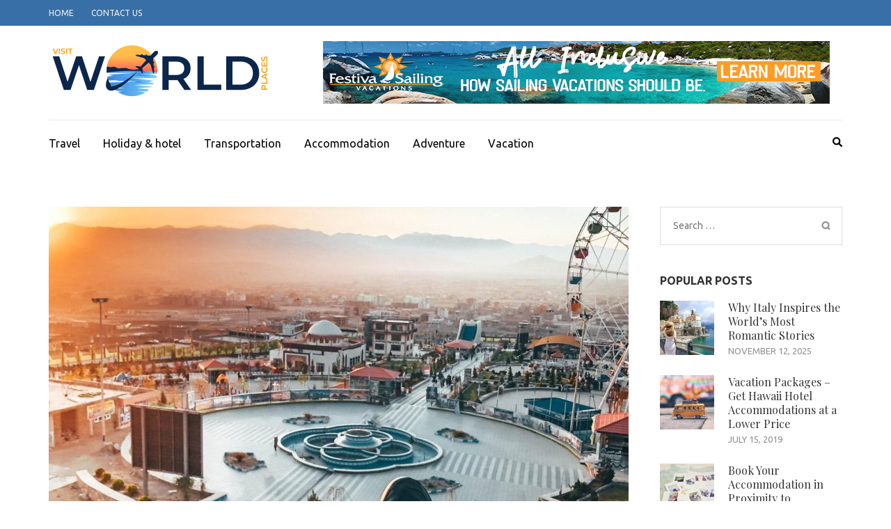

--- FILE ---
content_type: text/html; charset=UTF-8
request_url: https://visitworldplaces.com/cancun-vacation-packages-tips-what-to-consider-when-planning-a-trip-to-cancun/
body_size: 83664
content:
    <!DOCTYPE html>
    <html lang="en-US">
    
<head itemscope itemtype="https://schema.org/WebSite">

    <meta charset="UTF-8">
    <meta name="viewport" content="width=device-width, initial-scale=1">
    <link rel="profile" href="http://gmpg.org/xfn/11">
    <link rel="pingback" href="https://visitworldplaces.com/xmlrpc.php">
    <meta name='robots' content='index, follow, max-image-preview:large, max-snippet:-1, max-video-preview:-1' />
	<style>img:is([sizes="auto" i], [sizes^="auto," i]) { contain-intrinsic-size: 3000px 1500px }</style>
	
	<!-- This site is optimized with the Yoast SEO plugin v26.3 - https://yoast.com/wordpress/plugins/seo/ -->
	<title>Cancun Vacation Packages Tips: What to Consider When Planning a Trip to Cancun - Visit World Places</title>
	<link rel="canonical" href="https://visitworldplaces.com/cancun-vacation-packages-tips-what-to-consider-when-planning-a-trip-to-cancun/" />
	<meta property="og:locale" content="en_US" />
	<meta property="og:type" content="article" />
	<meta property="og:title" content="Cancun Vacation Packages Tips: What to Consider When Planning a Trip to Cancun - Visit World Places" />
	<meta property="og:description" content="It&#8217;s hard to believe that the beaches of Cancun were once empty stretches of white sand only occasionally visited by &hellip;" />
	<meta property="og:url" content="https://visitworldplaces.com/cancun-vacation-packages-tips-what-to-consider-when-planning-a-trip-to-cancun/" />
	<meta property="og:site_name" content="Visit World Places" />
	<meta property="article:published_time" content="2019-07-15T14:19:07+00:00" />
	<meta property="og:image" content="https://visitworldplaces.com/wp-content/uploads/2023/05/pexels-suliman-sallehi-2162891.jpg" />
	<meta property="og:image:width" content="1512" />
	<meta property="og:image:height" content="2016" />
	<meta property="og:image:type" content="image/jpeg" />
	<meta name="author" content="Rachel" />
	<meta name="twitter:card" content="summary_large_image" />
	<meta name="twitter:label1" content="Written by" />
	<meta name="twitter:data1" content="Rachel" />
	<meta name="twitter:label2" content="Est. reading time" />
	<meta name="twitter:data2" content="1 minute" />
	<script type="application/ld+json" class="yoast-schema-graph">{"@context":"https://schema.org","@graph":[{"@type":"Article","@id":"https://visitworldplaces.com/cancun-vacation-packages-tips-what-to-consider-when-planning-a-trip-to-cancun/#article","isPartOf":{"@id":"https://visitworldplaces.com/cancun-vacation-packages-tips-what-to-consider-when-planning-a-trip-to-cancun/"},"author":{"name":"Rachel","@id":"https://visitworldplaces.com/#/schema/person/be3e1b35e9383f597e91757178be1ccb"},"headline":"Cancun Vacation Packages Tips: What to Consider When Planning a Trip to Cancun","datePublished":"2019-07-15T14:19:07+00:00","mainEntityOfPage":{"@id":"https://visitworldplaces.com/cancun-vacation-packages-tips-what-to-consider-when-planning-a-trip-to-cancun/"},"wordCount":250,"commentCount":0,"publisher":{"@id":"https://visitworldplaces.com/#organization"},"image":{"@id":"https://visitworldplaces.com/cancun-vacation-packages-tips-what-to-consider-when-planning-a-trip-to-cancun/#primaryimage"},"thumbnailUrl":"https://visitworldplaces.com/wp-content/uploads/2023/05/pexels-suliman-sallehi-2162891.jpg","articleSection":["Vacation"],"inLanguage":"en-US","potentialAction":[{"@type":"CommentAction","name":"Comment","target":["https://visitworldplaces.com/cancun-vacation-packages-tips-what-to-consider-when-planning-a-trip-to-cancun/#respond"]}]},{"@type":"WebPage","@id":"https://visitworldplaces.com/cancun-vacation-packages-tips-what-to-consider-when-planning-a-trip-to-cancun/","url":"https://visitworldplaces.com/cancun-vacation-packages-tips-what-to-consider-when-planning-a-trip-to-cancun/","name":"Cancun Vacation Packages Tips: What to Consider When Planning a Trip to Cancun - Visit World Places","isPartOf":{"@id":"https://visitworldplaces.com/#website"},"primaryImageOfPage":{"@id":"https://visitworldplaces.com/cancun-vacation-packages-tips-what-to-consider-when-planning-a-trip-to-cancun/#primaryimage"},"image":{"@id":"https://visitworldplaces.com/cancun-vacation-packages-tips-what-to-consider-when-planning-a-trip-to-cancun/#primaryimage"},"thumbnailUrl":"https://visitworldplaces.com/wp-content/uploads/2023/05/pexels-suliman-sallehi-2162891.jpg","datePublished":"2019-07-15T14:19:07+00:00","breadcrumb":{"@id":"https://visitworldplaces.com/cancun-vacation-packages-tips-what-to-consider-when-planning-a-trip-to-cancun/#breadcrumb"},"inLanguage":"en-US","potentialAction":[{"@type":"ReadAction","target":["https://visitworldplaces.com/cancun-vacation-packages-tips-what-to-consider-when-planning-a-trip-to-cancun/"]}]},{"@type":"ImageObject","inLanguage":"en-US","@id":"https://visitworldplaces.com/cancun-vacation-packages-tips-what-to-consider-when-planning-a-trip-to-cancun/#primaryimage","url":"https://visitworldplaces.com/wp-content/uploads/2023/05/pexels-suliman-sallehi-2162891.jpg","contentUrl":"https://visitworldplaces.com/wp-content/uploads/2023/05/pexels-suliman-sallehi-2162891.jpg","width":1512,"height":2016},{"@type":"BreadcrumbList","@id":"https://visitworldplaces.com/cancun-vacation-packages-tips-what-to-consider-when-planning-a-trip-to-cancun/#breadcrumb","itemListElement":[{"@type":"ListItem","position":1,"name":"Home","item":"https://visitworldplaces.com/"},{"@type":"ListItem","position":2,"name":"Cancun Vacation Packages Tips: What to Consider When Planning a Trip to Cancun"}]},{"@type":"WebSite","@id":"https://visitworldplaces.com/#website","url":"https://visitworldplaces.com/","name":"Visit World Places","description":"Unlocking the Beauty of Global Destinations","publisher":{"@id":"https://visitworldplaces.com/#organization"},"potentialAction":[{"@type":"SearchAction","target":{"@type":"EntryPoint","urlTemplate":"https://visitworldplaces.com/?s={search_term_string}"},"query-input":{"@type":"PropertyValueSpecification","valueRequired":true,"valueName":"search_term_string"}}],"inLanguage":"en-US"},{"@type":"Organization","@id":"https://visitworldplaces.com/#organization","name":"Visit World Places","url":"https://visitworldplaces.com/","logo":{"@type":"ImageObject","inLanguage":"en-US","@id":"https://visitworldplaces.com/#/schema/logo/image/","url":"https://visitworldplaces.com/wp-content/uploads/2021/05/cropped-Visit-World-Places-01-e1620413135463.png","contentUrl":"https://visitworldplaces.com/wp-content/uploads/2021/05/cropped-Visit-World-Places-01-e1620413135463.png","width":321,"height":89,"caption":"Visit World Places"},"image":{"@id":"https://visitworldplaces.com/#/schema/logo/image/"}},{"@type":"Person","@id":"https://visitworldplaces.com/#/schema/person/be3e1b35e9383f597e91757178be1ccb","name":"Rachel","image":{"@type":"ImageObject","inLanguage":"en-US","@id":"https://visitworldplaces.com/#/schema/person/image/","url":"https://secure.gravatar.com/avatar/f992d620609279bff41ed2414e3ae5e245c8b98a2376d713151ca7380784eb6e?s=96&d=mm&r=g","contentUrl":"https://secure.gravatar.com/avatar/f992d620609279bff41ed2414e3ae5e245c8b98a2376d713151ca7380784eb6e?s=96&d=mm&r=g","caption":"Rachel"},"description":"Rachel Martin: Rachel, an adventure travel blogger, shares her experiences of hiking, climbing, and trekking around the world. Her blog includes detailed guides, safety tips, and inspiring stories to encourage others to embark on their own adventures.","url":"https://visitworldplaces.com/author/admin/"}]}</script>
	<!-- / Yoast SEO plugin. -->


<link rel='dns-prefetch' href='//fonts.googleapis.com' />
<link rel="alternate" type="application/rss+xml" title="Visit World Places &raquo; Feed" href="https://visitworldplaces.com/feed/" />
<link rel="alternate" type="application/rss+xml" title="Visit World Places &raquo; Comments Feed" href="https://visitworldplaces.com/comments/feed/" />
<script type="text/javascript">
/* <![CDATA[ */
window._wpemojiSettings = {"baseUrl":"https:\/\/s.w.org\/images\/core\/emoji\/16.0.1\/72x72\/","ext":".png","svgUrl":"https:\/\/s.w.org\/images\/core\/emoji\/16.0.1\/svg\/","svgExt":".svg","source":{"concatemoji":"https:\/\/visitworldplaces.com\/wp-includes\/js\/wp-emoji-release.min.js?ver=6.8.3"}};
/*! This file is auto-generated */
!function(s,n){var o,i,e;function c(e){try{var t={supportTests:e,timestamp:(new Date).valueOf()};sessionStorage.setItem(o,JSON.stringify(t))}catch(e){}}function p(e,t,n){e.clearRect(0,0,e.canvas.width,e.canvas.height),e.fillText(t,0,0);var t=new Uint32Array(e.getImageData(0,0,e.canvas.width,e.canvas.height).data),a=(e.clearRect(0,0,e.canvas.width,e.canvas.height),e.fillText(n,0,0),new Uint32Array(e.getImageData(0,0,e.canvas.width,e.canvas.height).data));return t.every(function(e,t){return e===a[t]})}function u(e,t){e.clearRect(0,0,e.canvas.width,e.canvas.height),e.fillText(t,0,0);for(var n=e.getImageData(16,16,1,1),a=0;a<n.data.length;a++)if(0!==n.data[a])return!1;return!0}function f(e,t,n,a){switch(t){case"flag":return n(e,"\ud83c\udff3\ufe0f\u200d\u26a7\ufe0f","\ud83c\udff3\ufe0f\u200b\u26a7\ufe0f")?!1:!n(e,"\ud83c\udde8\ud83c\uddf6","\ud83c\udde8\u200b\ud83c\uddf6")&&!n(e,"\ud83c\udff4\udb40\udc67\udb40\udc62\udb40\udc65\udb40\udc6e\udb40\udc67\udb40\udc7f","\ud83c\udff4\u200b\udb40\udc67\u200b\udb40\udc62\u200b\udb40\udc65\u200b\udb40\udc6e\u200b\udb40\udc67\u200b\udb40\udc7f");case"emoji":return!a(e,"\ud83e\udedf")}return!1}function g(e,t,n,a){var r="undefined"!=typeof WorkerGlobalScope&&self instanceof WorkerGlobalScope?new OffscreenCanvas(300,150):s.createElement("canvas"),o=r.getContext("2d",{willReadFrequently:!0}),i=(o.textBaseline="top",o.font="600 32px Arial",{});return e.forEach(function(e){i[e]=t(o,e,n,a)}),i}function t(e){var t=s.createElement("script");t.src=e,t.defer=!0,s.head.appendChild(t)}"undefined"!=typeof Promise&&(o="wpEmojiSettingsSupports",i=["flag","emoji"],n.supports={everything:!0,everythingExceptFlag:!0},e=new Promise(function(e){s.addEventListener("DOMContentLoaded",e,{once:!0})}),new Promise(function(t){var n=function(){try{var e=JSON.parse(sessionStorage.getItem(o));if("object"==typeof e&&"number"==typeof e.timestamp&&(new Date).valueOf()<e.timestamp+604800&&"object"==typeof e.supportTests)return e.supportTests}catch(e){}return null}();if(!n){if("undefined"!=typeof Worker&&"undefined"!=typeof OffscreenCanvas&&"undefined"!=typeof URL&&URL.createObjectURL&&"undefined"!=typeof Blob)try{var e="postMessage("+g.toString()+"("+[JSON.stringify(i),f.toString(),p.toString(),u.toString()].join(",")+"));",a=new Blob([e],{type:"text/javascript"}),r=new Worker(URL.createObjectURL(a),{name:"wpTestEmojiSupports"});return void(r.onmessage=function(e){c(n=e.data),r.terminate(),t(n)})}catch(e){}c(n=g(i,f,p,u))}t(n)}).then(function(e){for(var t in e)n.supports[t]=e[t],n.supports.everything=n.supports.everything&&n.supports[t],"flag"!==t&&(n.supports.everythingExceptFlag=n.supports.everythingExceptFlag&&n.supports[t]);n.supports.everythingExceptFlag=n.supports.everythingExceptFlag&&!n.supports.flag,n.DOMReady=!1,n.readyCallback=function(){n.DOMReady=!0}}).then(function(){return e}).then(function(){var e;n.supports.everything||(n.readyCallback(),(e=n.source||{}).concatemoji?t(e.concatemoji):e.wpemoji&&e.twemoji&&(t(e.twemoji),t(e.wpemoji)))}))}((window,document),window._wpemojiSettings);
/* ]]> */
</script>

<style id='wp-emoji-styles-inline-css' type='text/css'>

	img.wp-smiley, img.emoji {
		display: inline !important;
		border: none !important;
		box-shadow: none !important;
		height: 1em !important;
		width: 1em !important;
		margin: 0 0.07em !important;
		vertical-align: -0.1em !important;
		background: none !important;
		padding: 0 !important;
	}
</style>
<link rel='stylesheet' id='wp-block-library-css' href='https://visitworldplaces.com/wp-includes/css/dist/block-library/style.min.css?ver=6.8.3' type='text/css' media='all' />
<style id='classic-theme-styles-inline-css' type='text/css'>
/*! This file is auto-generated */
.wp-block-button__link{color:#fff;background-color:#32373c;border-radius:9999px;box-shadow:none;text-decoration:none;padding:calc(.667em + 2px) calc(1.333em + 2px);font-size:1.125em}.wp-block-file__button{background:#32373c;color:#fff;text-decoration:none}
</style>
<style id='global-styles-inline-css' type='text/css'>
:root{--wp--preset--aspect-ratio--square: 1;--wp--preset--aspect-ratio--4-3: 4/3;--wp--preset--aspect-ratio--3-4: 3/4;--wp--preset--aspect-ratio--3-2: 3/2;--wp--preset--aspect-ratio--2-3: 2/3;--wp--preset--aspect-ratio--16-9: 16/9;--wp--preset--aspect-ratio--9-16: 9/16;--wp--preset--color--black: #000000;--wp--preset--color--cyan-bluish-gray: #abb8c3;--wp--preset--color--white: #ffffff;--wp--preset--color--pale-pink: #f78da7;--wp--preset--color--vivid-red: #cf2e2e;--wp--preset--color--luminous-vivid-orange: #ff6900;--wp--preset--color--luminous-vivid-amber: #fcb900;--wp--preset--color--light-green-cyan: #7bdcb5;--wp--preset--color--vivid-green-cyan: #00d084;--wp--preset--color--pale-cyan-blue: #8ed1fc;--wp--preset--color--vivid-cyan-blue: #0693e3;--wp--preset--color--vivid-purple: #9b51e0;--wp--preset--gradient--vivid-cyan-blue-to-vivid-purple: linear-gradient(135deg,rgba(6,147,227,1) 0%,rgb(155,81,224) 100%);--wp--preset--gradient--light-green-cyan-to-vivid-green-cyan: linear-gradient(135deg,rgb(122,220,180) 0%,rgb(0,208,130) 100%);--wp--preset--gradient--luminous-vivid-amber-to-luminous-vivid-orange: linear-gradient(135deg,rgba(252,185,0,1) 0%,rgba(255,105,0,1) 100%);--wp--preset--gradient--luminous-vivid-orange-to-vivid-red: linear-gradient(135deg,rgba(255,105,0,1) 0%,rgb(207,46,46) 100%);--wp--preset--gradient--very-light-gray-to-cyan-bluish-gray: linear-gradient(135deg,rgb(238,238,238) 0%,rgb(169,184,195) 100%);--wp--preset--gradient--cool-to-warm-spectrum: linear-gradient(135deg,rgb(74,234,220) 0%,rgb(151,120,209) 20%,rgb(207,42,186) 40%,rgb(238,44,130) 60%,rgb(251,105,98) 80%,rgb(254,248,76) 100%);--wp--preset--gradient--blush-light-purple: linear-gradient(135deg,rgb(255,206,236) 0%,rgb(152,150,240) 100%);--wp--preset--gradient--blush-bordeaux: linear-gradient(135deg,rgb(254,205,165) 0%,rgb(254,45,45) 50%,rgb(107,0,62) 100%);--wp--preset--gradient--luminous-dusk: linear-gradient(135deg,rgb(255,203,112) 0%,rgb(199,81,192) 50%,rgb(65,88,208) 100%);--wp--preset--gradient--pale-ocean: linear-gradient(135deg,rgb(255,245,203) 0%,rgb(182,227,212) 50%,rgb(51,167,181) 100%);--wp--preset--gradient--electric-grass: linear-gradient(135deg,rgb(202,248,128) 0%,rgb(113,206,126) 100%);--wp--preset--gradient--midnight: linear-gradient(135deg,rgb(2,3,129) 0%,rgb(40,116,252) 100%);--wp--preset--font-size--small: 13px;--wp--preset--font-size--medium: 20px;--wp--preset--font-size--large: 36px;--wp--preset--font-size--x-large: 42px;--wp--preset--spacing--20: 0.44rem;--wp--preset--spacing--30: 0.67rem;--wp--preset--spacing--40: 1rem;--wp--preset--spacing--50: 1.5rem;--wp--preset--spacing--60: 2.25rem;--wp--preset--spacing--70: 3.38rem;--wp--preset--spacing--80: 5.06rem;--wp--preset--shadow--natural: 6px 6px 9px rgba(0, 0, 0, 0.2);--wp--preset--shadow--deep: 12px 12px 50px rgba(0, 0, 0, 0.4);--wp--preset--shadow--sharp: 6px 6px 0px rgba(0, 0, 0, 0.2);--wp--preset--shadow--outlined: 6px 6px 0px -3px rgba(255, 255, 255, 1), 6px 6px rgba(0, 0, 0, 1);--wp--preset--shadow--crisp: 6px 6px 0px rgba(0, 0, 0, 1);}:where(.is-layout-flex){gap: 0.5em;}:where(.is-layout-grid){gap: 0.5em;}body .is-layout-flex{display: flex;}.is-layout-flex{flex-wrap: wrap;align-items: center;}.is-layout-flex > :is(*, div){margin: 0;}body .is-layout-grid{display: grid;}.is-layout-grid > :is(*, div){margin: 0;}:where(.wp-block-columns.is-layout-flex){gap: 2em;}:where(.wp-block-columns.is-layout-grid){gap: 2em;}:where(.wp-block-post-template.is-layout-flex){gap: 1.25em;}:where(.wp-block-post-template.is-layout-grid){gap: 1.25em;}.has-black-color{color: var(--wp--preset--color--black) !important;}.has-cyan-bluish-gray-color{color: var(--wp--preset--color--cyan-bluish-gray) !important;}.has-white-color{color: var(--wp--preset--color--white) !important;}.has-pale-pink-color{color: var(--wp--preset--color--pale-pink) !important;}.has-vivid-red-color{color: var(--wp--preset--color--vivid-red) !important;}.has-luminous-vivid-orange-color{color: var(--wp--preset--color--luminous-vivid-orange) !important;}.has-luminous-vivid-amber-color{color: var(--wp--preset--color--luminous-vivid-amber) !important;}.has-light-green-cyan-color{color: var(--wp--preset--color--light-green-cyan) !important;}.has-vivid-green-cyan-color{color: var(--wp--preset--color--vivid-green-cyan) !important;}.has-pale-cyan-blue-color{color: var(--wp--preset--color--pale-cyan-blue) !important;}.has-vivid-cyan-blue-color{color: var(--wp--preset--color--vivid-cyan-blue) !important;}.has-vivid-purple-color{color: var(--wp--preset--color--vivid-purple) !important;}.has-black-background-color{background-color: var(--wp--preset--color--black) !important;}.has-cyan-bluish-gray-background-color{background-color: var(--wp--preset--color--cyan-bluish-gray) !important;}.has-white-background-color{background-color: var(--wp--preset--color--white) !important;}.has-pale-pink-background-color{background-color: var(--wp--preset--color--pale-pink) !important;}.has-vivid-red-background-color{background-color: var(--wp--preset--color--vivid-red) !important;}.has-luminous-vivid-orange-background-color{background-color: var(--wp--preset--color--luminous-vivid-orange) !important;}.has-luminous-vivid-amber-background-color{background-color: var(--wp--preset--color--luminous-vivid-amber) !important;}.has-light-green-cyan-background-color{background-color: var(--wp--preset--color--light-green-cyan) !important;}.has-vivid-green-cyan-background-color{background-color: var(--wp--preset--color--vivid-green-cyan) !important;}.has-pale-cyan-blue-background-color{background-color: var(--wp--preset--color--pale-cyan-blue) !important;}.has-vivid-cyan-blue-background-color{background-color: var(--wp--preset--color--vivid-cyan-blue) !important;}.has-vivid-purple-background-color{background-color: var(--wp--preset--color--vivid-purple) !important;}.has-black-border-color{border-color: var(--wp--preset--color--black) !important;}.has-cyan-bluish-gray-border-color{border-color: var(--wp--preset--color--cyan-bluish-gray) !important;}.has-white-border-color{border-color: var(--wp--preset--color--white) !important;}.has-pale-pink-border-color{border-color: var(--wp--preset--color--pale-pink) !important;}.has-vivid-red-border-color{border-color: var(--wp--preset--color--vivid-red) !important;}.has-luminous-vivid-orange-border-color{border-color: var(--wp--preset--color--luminous-vivid-orange) !important;}.has-luminous-vivid-amber-border-color{border-color: var(--wp--preset--color--luminous-vivid-amber) !important;}.has-light-green-cyan-border-color{border-color: var(--wp--preset--color--light-green-cyan) !important;}.has-vivid-green-cyan-border-color{border-color: var(--wp--preset--color--vivid-green-cyan) !important;}.has-pale-cyan-blue-border-color{border-color: var(--wp--preset--color--pale-cyan-blue) !important;}.has-vivid-cyan-blue-border-color{border-color: var(--wp--preset--color--vivid-cyan-blue) !important;}.has-vivid-purple-border-color{border-color: var(--wp--preset--color--vivid-purple) !important;}.has-vivid-cyan-blue-to-vivid-purple-gradient-background{background: var(--wp--preset--gradient--vivid-cyan-blue-to-vivid-purple) !important;}.has-light-green-cyan-to-vivid-green-cyan-gradient-background{background: var(--wp--preset--gradient--light-green-cyan-to-vivid-green-cyan) !important;}.has-luminous-vivid-amber-to-luminous-vivid-orange-gradient-background{background: var(--wp--preset--gradient--luminous-vivid-amber-to-luminous-vivid-orange) !important;}.has-luminous-vivid-orange-to-vivid-red-gradient-background{background: var(--wp--preset--gradient--luminous-vivid-orange-to-vivid-red) !important;}.has-very-light-gray-to-cyan-bluish-gray-gradient-background{background: var(--wp--preset--gradient--very-light-gray-to-cyan-bluish-gray) !important;}.has-cool-to-warm-spectrum-gradient-background{background: var(--wp--preset--gradient--cool-to-warm-spectrum) !important;}.has-blush-light-purple-gradient-background{background: var(--wp--preset--gradient--blush-light-purple) !important;}.has-blush-bordeaux-gradient-background{background: var(--wp--preset--gradient--blush-bordeaux) !important;}.has-luminous-dusk-gradient-background{background: var(--wp--preset--gradient--luminous-dusk) !important;}.has-pale-ocean-gradient-background{background: var(--wp--preset--gradient--pale-ocean) !important;}.has-electric-grass-gradient-background{background: var(--wp--preset--gradient--electric-grass) !important;}.has-midnight-gradient-background{background: var(--wp--preset--gradient--midnight) !important;}.has-small-font-size{font-size: var(--wp--preset--font-size--small) !important;}.has-medium-font-size{font-size: var(--wp--preset--font-size--medium) !important;}.has-large-font-size{font-size: var(--wp--preset--font-size--large) !important;}.has-x-large-font-size{font-size: var(--wp--preset--font-size--x-large) !important;}
:where(.wp-block-post-template.is-layout-flex){gap: 1.25em;}:where(.wp-block-post-template.is-layout-grid){gap: 1.25em;}
:where(.wp-block-columns.is-layout-flex){gap: 2em;}:where(.wp-block-columns.is-layout-grid){gap: 2em;}
:root :where(.wp-block-pullquote){font-size: 1.5em;line-height: 1.6;}
</style>
<link rel='stylesheet' id='metro-magazine-google-fonts-css' href='https://fonts.googleapis.com/css?family=Ubuntu%3A300%2C400%2C400i%2C700%7CPlayfair+Display&#038;ver=6.8.3#038;display=fallback' type='text/css' media='all' />
<link rel='stylesheet' id='metro-magazine-style-css' href='https://visitworldplaces.com/wp-content/themes/metro-magazine/style.css?ver=6.8.3' type='text/css' media='all' />
<script type="text/javascript" src="https://visitworldplaces.com/wp-includes/js/jquery/jquery.min.js?ver=3.7.1" id="jquery-core-js"></script>
<script type="text/javascript" src="https://visitworldplaces.com/wp-includes/js/jquery/jquery-migrate.min.js?ver=3.4.1" id="jquery-migrate-js"></script>
<script type="text/javascript" src="https://visitworldplaces.com/wp-content/themes/metro-magazine/js/v4-shims.min.js?ver=6.1.1" id="v4-shims-js"></script>
<link rel="https://api.w.org/" href="https://visitworldplaces.com/wp-json/" /><link rel="alternate" title="JSON" type="application/json" href="https://visitworldplaces.com/wp-json/wp/v2/posts/43" /><link rel="EditURI" type="application/rsd+xml" title="RSD" href="https://visitworldplaces.com/xmlrpc.php?rsd" />
<meta name="generator" content="WordPress 6.8.3" />
<link rel='shortlink' href='https://visitworldplaces.com/?p=43' />
		<!-- Custom Logo: hide header text -->
		<style id="custom-logo-css" type="text/css">
			.site-title, .site-description {
				position: absolute;
				clip-path: inset(50%);
			}
		</style>
		<link rel="alternate" title="oEmbed (JSON)" type="application/json+oembed" href="https://visitworldplaces.com/wp-json/oembed/1.0/embed?url=https%3A%2F%2Fvisitworldplaces.com%2Fcancun-vacation-packages-tips-what-to-consider-when-planning-a-trip-to-cancun%2F" />
<link rel="alternate" title="oEmbed (XML)" type="text/xml+oembed" href="https://visitworldplaces.com/wp-json/oembed/1.0/embed?url=https%3A%2F%2Fvisitworldplaces.com%2Fcancun-vacation-packages-tips-what-to-consider-when-planning-a-trip-to-cancun%2F&#038;format=xml" />
<link rel="icon" href="https://visitworldplaces.com/wp-content/uploads/2021/05/cropped-Visit-World-Places-02-32x32.png" sizes="32x32" />
<link rel="icon" href="https://visitworldplaces.com/wp-content/uploads/2021/05/cropped-Visit-World-Places-02-192x192.png" sizes="192x192" />
<link rel="apple-touch-icon" href="https://visitworldplaces.com/wp-content/uploads/2021/05/cropped-Visit-World-Places-02-180x180.png" />
<meta name="msapplication-TileImage" content="https://visitworldplaces.com/wp-content/uploads/2021/05/cropped-Visit-World-Places-02-270x270.png" />
<style type='text/css' media='all'>    
    a {
        color: #386FA7;
    }
    
    a:hover,
    a:focus,
    .section-two .post .entry-header .entry-meta a:hover,
    .section-two .post .entry-header .entry-meta a:focus,
    .section-two .post .entry-header .entry-title a:hover,
    .section-two .post .entry-header .entry-title a:focus,
    .section-three .post .entry-header .entry-meta a:hover,
    .section-three .post .entry-header .entry-meta a:focus,
    .section-three .post .entry-header .entry-title a:hover,
    .section-three .post .entry-header .entry-title a:focus,
    .section-four .post .entry-header .entry-meta a:hover,
    .section-four .post .entry-header .entry-meta a:focus,
    .section-four .post .entry-header .entry-title a:hover,
    .section-four .post .entry-header .entry-title a:focus,
    .section-five .post .entry-meta a:hover,
    .section-five .post .entry-meta a:focus,
    .section-five .post .entry-title a:hover,
    .section-five .post .entry-title a:focus,
    .section-five .post .btn-detail a:hover,
    .section-five .post .btn-detail a:focus,
    #primary .post .entry-meta a:hover,
    #primary .post .entry-meta a:focus,
    #primary .post .entry-header .entry-title a:hover,
    #primary .post .entry-header .entry-title a:focus,
    #primary .post .entry-footer .btn-readmore:hover,
    #primary .post .entry-footer .btn-readmore:focus,
    .widget ul li a:hover,
    .widget ul li a:focus,
    .mobile-main-navigation ul li a:hover,
    .mobile-main-navigation ul li a:focus,
    .mobile-main-navigation ul li:hover > a,
    .mobile-main-navigation ul li:focus > a,
    .mobile-main-navigation ul .current-menu-item > a,
    .mobile-main-navigation ul .current-menu-ancestor > a,
    .mobile-main-navigation ul .current_page_item > a,
    .mobile-main-navigation ul .current_page_ancestor > a,
    .mobile-secondary-menu ul li a:hover,
    .mobile-secondary-menu ul li a:focus,
    .mobile-secondary-menu ul li:hover > a,
    .mobile-secondary-menu ul li:focus > a,
    .mobile-secondary-menu ul .current-menu-item > a,
    .mobile-secondary-menu ul .current-menu-ancestor > a,
    .mobile-secondary-menu ul .current_page_item > a,
    .mobile-secondary-menu ul .current_page_ancestor > a{
        color: #386FA7;    
    }

    .mobile-menu .social-networks li a:hover,
    .mobile-menu .social-networks li a:focus{
        border-color: #386FA7;
        background: #386FA7;
    }
    
    .main-navigation .current_page_item > a,
    .main-navigation .current-menu-item > a,
    .main-navigation .current_page_ancestor > a,
    .main-navigation .current-menu-ancestor > a,
    .main-navigation li:hover > a,
    .main-navigation li.focus > a,
    .main-navigation ul li a:hover,
    .main-navigation ul li a:focus{
        border-top-color: #386FA7;
        color: #386FA7;
    }
    
    .main-navigation ul ul :hover > a,
    .main-navigation ul ul .focus > a {
    	background: #386FA7;
    	color: #fff;
    }
    
    .all-post .post .entry-title a:hover,
    .all-post .post .entry-title a:focus{
        color: #386FA7;
    }
    
    
    .section-two .header .header-title a:hover,
    .section-two .header .header-title a:focus,
    .section-three .header .header-title a:hover,
    .section-three .header .header-title a:focus,
    .videos .header .header-title a:hover,
    .videos .header .header-title a:focus{
        text-decoration: none;
        color: #386FA7;
    }
    
    .section-five .btn-holder a:before{
        border-color: #386FA7;
        background: #386FA7;
    }
    
    .pagination .current,
    .pagination a:hover,
    .pagination a:focus,
    .widget.widget_calendar caption{
        background: #386FA7;
    }
    
    #secondary .widget.widget_rss ul li a,
    #secondary .widget.widget_text ul li a{
        color: #386FA7;
    }
    
    .widget.widget_tag_cloud a:hover,
    .widget.widget_tag_cloud a:focus{
        background: #386FA7;
    }

    .site-header .header-t,
    .secondary-menu ul ul, .ticker-swipe{
        background: #386FA7;
    }

    .comments-area .comment-body .reply a:hover,
    .comments-area .comment-body .reply a:focus{
        background: #386FA7;
        border-color: #386FA7;
    }

    button,
    input[type="button"],
    input[type="reset"],
    input[type="submit"]{
        border-color: #386FA7;
        color: #386FA7;
    }

    button:hover,
    input[type="button"]:hover,
    input[type="reset"]:hover,
    input[type="submit"]:hover,
    button:focus,
    input[type="button"]:focus,
    input[type="reset"]:focus,
    input[type="submit"]:focus{
        background: #386FA7;
        border-color: #386FA7;
    }

    .widget.widget_calendar table tbody td a{
        background: #386FA7;
    }

    .search #primary .post .entry-header .entry-link,
    .search #primary .page .entry-header .entry-link{
        color: #386FA7;
    }

    .error404 .error-holder h1{
        color: #386FA7;
    }
    
    
    </style></head>

<body class="wp-singular post-template-default single single-post postid-43 single-format-standard wp-custom-logo wp-theme-metro-magazine" itemscope itemtype="https://schema.org/WebPage">
        <div id="page" class="site">
            <a class="skip-link screen-reader-text" href="#acc-content">Skip to content (Press Enter)</a>
        <div class="mobile-header" id="mobilemasthead" role="banner">
        <div class="container">
            <div class="site-branding">
                <a href="https://visitworldplaces.com/" class="custom-logo-link" rel="home"><img width="321" height="89" src="https://visitworldplaces.com/wp-content/uploads/2021/05/cropped-Visit-World-Places-01-e1620413135463.png" class="custom-logo" alt="Visit World Places" decoding="async" srcset="https://visitworldplaces.com/wp-content/uploads/2021/05/cropped-Visit-World-Places-01-e1620413135463.png 321w, https://visitworldplaces.com/wp-content/uploads/2021/05/cropped-Visit-World-Places-01-e1620413135463-300x83.png 300w" sizes="(max-width: 321px) 100vw, 321px" /></a>                <div class="text-logo">
                    <p class="site-title" itemprop="name">
                        <a href="https://visitworldplaces.com/" rel="home" itemprop="url">Visit World Places</a>
                    </p>
                                                <p class="site-description" itemprop="description">Unlocking the Beauty of Global Destinations</p>
                                    </div>  
            </div><!-- .site-branding -->

            <button class="menu-opener" data-toggle-target=".main-menu-modal" data-toggle-body-class="showing-main-menu-modal" aria-expanded="false" data-set-focus=".close-main-nav-toggle">
                <span></span>
                <span></span>
                <span></span>
            </button>

                    <div class="advertise">
        	                <img src="https://visitworldplaces.com/wp-content/uploads/2020/03/t3.png"  />
                    </div>
        
        </div> <!-- container -->

        <div class="mobile-menu">
            <nav id="mobile-site-navigation" class="mobile-main-navigation">            
                <div class="primary-menu-list main-menu-modal cover-modal" data-modal-target-string=".main-menu-modal">
                    <button class="close close-main-nav-toggle" data-toggle-target=".main-menu-modal" data-toggle-body-class="showing-main-menu-modal" aria-expanded="false" data-set-focus=".main-menu-modal"></button>
                    <form role="search" method="get" class="search-form" action="https://visitworldplaces.com/">
				<label>
					<span class="screen-reader-text">Search for:</span>
					<input type="search" class="search-field" placeholder="Search &hellip;" value="" name="s" />
				</label>
				<input type="submit" class="search-submit" value="Search" />
			</form>           
                    <div class="mobile-menu-title" aria-label="Mobile">
                    <div class="menu-hh-container"><ul id="mobile-primary-menu" class="nav-menu main-menu-modal"><li id="menu-item-157" class="menu-item menu-item-type-taxonomy menu-item-object-category menu-item-157"><a href="https://visitworldplaces.com/category/travel/">Travel</a></li>
<li id="menu-item-158" class="menu-item menu-item-type-taxonomy menu-item-object-category menu-item-158"><a href="https://visitworldplaces.com/category/holiday-hotel/">Holiday &#038; hotel</a></li>
<li id="menu-item-159" class="menu-item menu-item-type-taxonomy menu-item-object-category menu-item-159"><a href="https://visitworldplaces.com/category/transportation/">Transportation</a></li>
<li id="menu-item-160" class="menu-item menu-item-type-taxonomy menu-item-object-category menu-item-160"><a href="https://visitworldplaces.com/category/accommodation/">Accommodation</a></li>
<li id="menu-item-161" class="menu-item menu-item-type-taxonomy menu-item-object-category menu-item-161"><a href="https://visitworldplaces.com/category/adventure/">Adventure</a></li>
<li id="menu-item-162" class="menu-item menu-item-type-taxonomy menu-item-object-category current-post-ancestor current-menu-parent current-post-parent menu-item-162"><a href="https://visitworldplaces.com/category/vacation/">Vacation</a></li>
</ul></div>                </div>

                <ul id="menu-ttt" class="secondary-nav"><li id="menu-item-164" class="menu-item menu-item-type-custom menu-item-object-custom menu-item-home menu-item-164"><a href="http://visitworldplaces.com/">Home</a></li>
<li id="menu-item-163" class="menu-item menu-item-type-post_type menu-item-object-page menu-item-163"><a href="https://visitworldplaces.com/contact-us/">Contact Us</a></li>
</ul>            </nav><!-- #mobile-site-navigation -->
        </div> <!-- mobile-menu -->
    </div> <!-- mobile-header -->
        <header id="masthead" class="site-header" role="banner" itemscope itemtype="https://schema.org/WPHeader">
        <!-- header-top -->
    
        <div class="header-t">
            <div class="container">
                            <nav class="secondary-menu">
                    <div class="menu-ttt-container"><ul id="menu-ttt-1" class="secondary-nav"><li class="menu-item menu-item-type-custom menu-item-object-custom menu-item-home menu-item-164"><a href="http://visitworldplaces.com/">Home</a></li>
<li class="menu-item menu-item-type-post_type menu-item-object-page menu-item-163"><a href="https://visitworldplaces.com/contact-us/">Contact Us</a></li>
</ul></div> 
                </nav>
                        </div>
        </div>
        <!-- header-bottom -->
        <div class="header-b">
            <div class="container">
            <!-- logo of the site -->
                <div class="site-branding" itemscope itemtype="https://schema.org/Organization">
                    <a href="https://visitworldplaces.com/" class="custom-logo-link" rel="home"><img width="321" height="89" src="https://visitworldplaces.com/wp-content/uploads/2021/05/cropped-Visit-World-Places-01-e1620413135463.png" class="custom-logo" alt="Visit World Places" decoding="async" srcset="https://visitworldplaces.com/wp-content/uploads/2021/05/cropped-Visit-World-Places-01-e1620413135463.png 321w, https://visitworldplaces.com/wp-content/uploads/2021/05/cropped-Visit-World-Places-01-e1620413135463-300x83.png 300w" sizes="(max-width: 321px) 100vw, 321px" /></a>                        <div class="text-logo">
                                                            <p class="site-title" itemprop="name"><a href="https://visitworldplaces.com/" rel="home" itemprop="url">Visit World Places</a></p>
                                                              <p class="site-description" itemprop="description">Unlocking the Beauty of Global Destinations</p>
                                                  </div>  
                </div><!-- .site-branding -->
                        <div class="advertise">
        	                <img src="https://visitworldplaces.com/wp-content/uploads/2020/03/t3.png"  />
                    </div>
                  </div>
        
    <div class="nav-holder">
        <div class="container">
            <div class="nav-content">
                <!-- main-navigation of the site -->
                                    <nav id="site-navigation" class="main-navigation" >
                        <div class="menu-hh-container"><ul id="primary-menu" class="menu"><li class="menu-item menu-item-type-taxonomy menu-item-object-category menu-item-157"><a href="https://visitworldplaces.com/category/travel/">Travel</a></li>
<li class="menu-item menu-item-type-taxonomy menu-item-object-category menu-item-158"><a href="https://visitworldplaces.com/category/holiday-hotel/">Holiday &#038; hotel</a></li>
<li class="menu-item menu-item-type-taxonomy menu-item-object-category menu-item-159"><a href="https://visitworldplaces.com/category/transportation/">Transportation</a></li>
<li class="menu-item menu-item-type-taxonomy menu-item-object-category menu-item-160"><a href="https://visitworldplaces.com/category/accommodation/">Accommodation</a></li>
<li class="menu-item menu-item-type-taxonomy menu-item-object-category menu-item-161"><a href="https://visitworldplaces.com/category/adventure/">Adventure</a></li>
<li class="menu-item menu-item-type-taxonomy menu-item-object-category current-post-ancestor current-menu-parent current-post-parent menu-item-162"><a href="https://visitworldplaces.com/category/vacation/">Vacation</a></li>
</ul></div>                    </nav><!-- #site-navigation -->
                
                <div class="search-content">
                    <a class="btn-search" id="myBtn" href="javascript:void(0);" data-toggle-target=".header-search-modal" data-toggle-body-class="showing-search-modal" aria-expanded="false" data-set-focus=".header-search-modal .search-field"><span class="fa fa-search"></span></a>
                        <div id="formModal" class="modal modal-content header-search-modal cover-modal" data-modal-target-string=".header-search-modal">
                            <button type="button" class="close" data-toggle-target=".header-search-modal" data-toggle-body-class="showing-search-modal" aria-expanded="false" data-set-focus=".header-search-modal"></button>
                            <form role="search" method="get" class="search-form" action="https://visitworldplaces.com/">
				<label>
					<span class="screen-reader-text">Search for:</span>
					<input type="search" class="search-field" placeholder="Search &hellip;" value="" name="s" />
				</label>
				<input type="submit" class="search-submit" value="Search" />
			</form>                        </div>
                </div>
            </div>
        </div>
    </div>
            </div>
    </header><!-- #masthead -->
    <div id="acc-content"><!-- done for accessibility reasons -->    <div id="content" class="site-content">
        <div class="container">
             <div class="row">
    <div id="primary" class="content-area">
	<main id="main" class="site-main" role="main">

	
<article id="post-43" class="post-43 post type-post status-publish format-standard has-post-thumbnail hentry category-vacation">

    <div class="post-thumbnail"><img width="833" height="474" src="https://visitworldplaces.com/wp-content/uploads/2023/05/pexels-suliman-sallehi-2162891-833x474.jpg" class="attachment-metro-magazine-with-sidebar size-metro-magazine-with-sidebar wp-post-image" alt="" itemprop="image" decoding="async" fetchpriority="high" /></div>    
    <header class="entry-header">
        <h1 class="entry-title">Cancun Vacation Packages Tips: What to Consider When Planning a Trip to Cancun</h1>        <div class="entry-meta">
            <span class="byline" itemprop="author" itemscope itemtype="https://schema.org/Person"> by <a class="url fn n" href="https://visitworldplaces.com/author/admin/">Rachel</a></span><span class="posted-on"><a href="https://visitworldplaces.com/cancun-vacation-packages-tips-what-to-consider-when-planning-a-trip-to-cancun/" rel="bookmark"><time class="entry-date published updated" datetime="2019-07-15T14:19:07+00:00">July 15, 2019</time></a></span><span class="category"><a href="https://visitworldplaces.com/category/vacation/" rel="category tag">Vacation</a></span>        </div><!-- .entry-meta -->
            </header>

    
	<div class="entry-content">
		<p style="text-align: justify;">It&#8217;s hard to believe that the beaches of Cancun were once empty stretches of white sand only occasionally visited by Mayan fishermen. It wasn&#8217;t until the 1960s that the area was turned into a tourism development project. Today, millions of tourists around the world are always looking for deals on Cancun vacation packages. Not only are there affordable luxury resorts located throughout the area, airfare is typically low as well. There is something for everyone: couples-only resorts, family-friendly activities, beaches, water parks, Mayan ruins, etc.</p>
<p style="text-align: justify;">What resort packages in Cancun include varies depending on factors such as the resort itself, package, pricing, and availability. In general, you can expect things like:</p>
<p style="text-align: justify;">• Nice room or suite</p>
<p style="text-align: justify;">• Most (if not all) meals</p>
<p style="text-align: justify;">• Recreational activities</p>
<p style="text-align: justify;">• Access to gym</p>
<p style="text-align: justify;">• Premium brand alcohol</p>
<p style="text-align: justify;">• Golf</p>
<p style="text-align: justify;">• Dry cleaning / laundry services</p>
<p style="text-align: justify;">• Room service</p>
<p style="text-align: justify;">• Airport transfers</p>
<p style="text-align: justify;">If you stay at a family-friendly resort, there will be many kids&#8217; activities included as well.</p>
<p style="text-align: justify;">You might not get all of the aforementioned services. Once again, it depends on the resort. There are also Cancun vacation packages that are tailored with a specific theme, such as spa, outdoor adventures, honeymoon, or golfing.</p>
<p style="text-align: justify;">On some travel booking sites, you will be allowed to book a hotel room with airfare and car rental all at once. You might even get a discount depending on when you plan to go and the number of nights you are going to spend.</p>
	</div><!-- .entry-content -->

	<footer class="entry-footer">
			</footer><!-- .entry-footer -->
</article><!-- #post-## -->
    <section class="author-section">
        <div class="img-holder"><img alt='' src='https://secure.gravatar.com/avatar/f992d620609279bff41ed2414e3ae5e245c8b98a2376d713151ca7380784eb6e?s=126&#038;d=mm&#038;r=g' srcset='https://secure.gravatar.com/avatar/f992d620609279bff41ed2414e3ae5e245c8b98a2376d713151ca7380784eb6e?s=252&#038;d=mm&#038;r=g 2x' class='avatar avatar-126 photo' height='126' width='126' decoding='async'/></div>
            <div class="text-holder">
                <strong class="name">Rachel</strong>
                <p>Rachel Martin: Rachel, an adventure travel blogger, shares her experiences of hiking, climbing, and trekking around the world. Her blog includes detailed guides, safety tips, and inspiring stories to encourage others to embark on their own adventures.</p>
            </div>
    </section>
    
	<nav class="navigation post-navigation" aria-label="Posts">
		<h2 class="screen-reader-text">Post navigation</h2>
		<div class="nav-links"><div class="nav-previous"><a href="https://visitworldplaces.com/luxury-vacation-packages-what-can-you-expect-with-a-luxury-resort/" rel="prev">Luxury Vacation Packages &#8211; What Can You Expect With a Luxury Resort?</a></div><div class="nav-next"><a href="https://visitworldplaces.com/the-fastest-route-to-becoming-a-travel-photographer/" rel="next">The Fastest Route to Becoming a Travel Photographer</a></div></div>
	</nav>
	</main><!-- #main -->
</div><!-- #primary -->


<aside id="secondary" class="widget-area" role="complementary" itemscope itemtype="https://schema.org/WPSideBar">
	<section id="search-2" class="widget widget_search"><form role="search" method="get" class="search-form" action="https://visitworldplaces.com/">
				<label>
					<span class="screen-reader-text">Search for:</span>
					<input type="search" class="search-field" placeholder="Search &hellip;" value="" name="s" />
				</label>
				<input type="submit" class="search-submit" value="Search" />
			</form></section><section id="metro_magazine_popular_post-2" class="widget widget_metro_magazine_popular_post"><h2 class="widget-title">Popular Posts</h2>            <ul>
                                    <li>
                                                    <a href="https://visitworldplaces.com/why-italy-inspires-the-worlds-most-romantic-stories/" class="post-thumbnail">
                                <img width="78" height="78" src="https://visitworldplaces.com/wp-content/uploads/2025/11/Image-78x78.jpg" class="attachment-metro-magazine-recent-post size-metro-magazine-recent-post wp-post-image" alt="" itemprop="image" decoding="async" loading="lazy" srcset="https://visitworldplaces.com/wp-content/uploads/2025/11/Image-78x78.jpg 78w, https://visitworldplaces.com/wp-content/uploads/2025/11/Image-150x150.jpg 150w, https://visitworldplaces.com/wp-content/uploads/2025/11/Image-230x230.jpg 230w, https://visitworldplaces.com/wp-content/uploads/2025/11/Image-251x250.jpg 251w" sizes="auto, (max-width: 78px) 100vw, 78px" />                            </a>
                                                <div class="entry-header">
                            <h3 class="entry-title"><a href="https://visitworldplaces.com/why-italy-inspires-the-worlds-most-romantic-stories/">Why Italy Inspires the World’s Most Romantic Stories</a></h3>
                                                            <div class="entry-meta">
                                    <span class="posted-on">
                                        <a href="https://visitworldplaces.com/why-italy-inspires-the-worlds-most-romantic-stories/">
                                            <time>November 12, 2025</time>
                                        </a>                                    
                                    </span>
                                </div>
                                                    </div>                        
                    </li>        
                                    <li>
                                                    <a href="https://visitworldplaces.com/vacation-packages-get-hawaii-hotel-accommodations-at-a-lower-price/" class="post-thumbnail">
                                <img width="78" height="78" src="https://visitworldplaces.com/wp-content/uploads/2023/05/pexels-nubia-navarro-nubikini-386009-78x78.jpg" class="attachment-metro-magazine-recent-post size-metro-magazine-recent-post wp-post-image" alt="" itemprop="image" decoding="async" loading="lazy" srcset="https://visitworldplaces.com/wp-content/uploads/2023/05/pexels-nubia-navarro-nubikini-386009-78x78.jpg 78w, https://visitworldplaces.com/wp-content/uploads/2023/05/pexels-nubia-navarro-nubikini-386009-150x150.jpg 150w, https://visitworldplaces.com/wp-content/uploads/2023/05/pexels-nubia-navarro-nubikini-386009-230x230.jpg 230w, https://visitworldplaces.com/wp-content/uploads/2023/05/pexels-nubia-navarro-nubikini-386009-251x250.jpg 251w" sizes="auto, (max-width: 78px) 100vw, 78px" />                            </a>
                                                <div class="entry-header">
                            <h3 class="entry-title"><a href="https://visitworldplaces.com/vacation-packages-get-hawaii-hotel-accommodations-at-a-lower-price/">Vacation Packages &#8211; Get Hawaii Hotel Accommodations at a Lower Price</a></h3>
                                                            <div class="entry-meta">
                                    <span class="posted-on">
                                        <a href="https://visitworldplaces.com/vacation-packages-get-hawaii-hotel-accommodations-at-a-lower-price/">
                                            <time>July 15, 2019</time>
                                        </a>                                    
                                    </span>
                                </div>
                                                    </div>                        
                    </li>        
                                    <li>
                                                    <a href="https://visitworldplaces.com/book-your-accommodation-in-proximity-to-university-and-major-attractions-of-winter-park/" class="post-thumbnail">
                                <img width="78" height="78" src="https://visitworldplaces.com/wp-content/uploads/2023/05/pexels-leah-kelley-185933-78x78.jpg" class="attachment-metro-magazine-recent-post size-metro-magazine-recent-post wp-post-image" alt="" itemprop="image" decoding="async" loading="lazy" srcset="https://visitworldplaces.com/wp-content/uploads/2023/05/pexels-leah-kelley-185933-78x78.jpg 78w, https://visitworldplaces.com/wp-content/uploads/2023/05/pexels-leah-kelley-185933-150x150.jpg 150w, https://visitworldplaces.com/wp-content/uploads/2023/05/pexels-leah-kelley-185933-230x230.jpg 230w, https://visitworldplaces.com/wp-content/uploads/2023/05/pexels-leah-kelley-185933-251x250.jpg 251w" sizes="auto, (max-width: 78px) 100vw, 78px" />                            </a>
                                                <div class="entry-header">
                            <h3 class="entry-title"><a href="https://visitworldplaces.com/book-your-accommodation-in-proximity-to-university-and-major-attractions-of-winter-park/">Book Your Accommodation in Proximity to University and Major Attractions of Winter Park</a></h3>
                                                            <div class="entry-meta">
                                    <span class="posted-on">
                                        <a href="https://visitworldplaces.com/book-your-accommodation-in-proximity-to-university-and-major-attractions-of-winter-park/">
                                            <time>July 15, 2019</time>
                                        </a>                                    
                                    </span>
                                </div>
                                                    </div>                        
                    </li>        
                                    <li>
                                                    <a href="https://visitworldplaces.com/marketing-luxury-vacation-rental-accommodations-for-antiquing-tours/" class="post-thumbnail">
                                <img width="78" height="78" src="https://visitworldplaces.com/wp-content/uploads/2023/05/pexels-the-world-hopper-1851481-78x78.jpg" class="attachment-metro-magazine-recent-post size-metro-magazine-recent-post wp-post-image" alt="" itemprop="image" decoding="async" loading="lazy" srcset="https://visitworldplaces.com/wp-content/uploads/2023/05/pexels-the-world-hopper-1851481-78x78.jpg 78w, https://visitworldplaces.com/wp-content/uploads/2023/05/pexels-the-world-hopper-1851481-150x150.jpg 150w, https://visitworldplaces.com/wp-content/uploads/2023/05/pexels-the-world-hopper-1851481-230x230.jpg 230w, https://visitworldplaces.com/wp-content/uploads/2023/05/pexels-the-world-hopper-1851481-251x250.jpg 251w" sizes="auto, (max-width: 78px) 100vw, 78px" />                            </a>
                                                <div class="entry-header">
                            <h3 class="entry-title"><a href="https://visitworldplaces.com/marketing-luxury-vacation-rental-accommodations-for-antiquing-tours/">Marketing Luxury Vacation Rental Accommodations for Antiquing Tours</a></h3>
                                                            <div class="entry-meta">
                                    <span class="posted-on">
                                        <a href="https://visitworldplaces.com/marketing-luxury-vacation-rental-accommodations-for-antiquing-tours/">
                                            <time>July 15, 2019</time>
                                        </a>                                    
                                    </span>
                                </div>
                                                    </div>                        
                    </li>        
                                    <li>
                                                    <a href="https://visitworldplaces.com/supreme-court-health-care-reform-decision-choose-your-own-adventure/" class="post-thumbnail">
                                <img width="78" height="78" src="https://visitworldplaces.com/wp-content/uploads/2023/05/pexels-andrew-neel-2859169-78x78.jpg" class="attachment-metro-magazine-recent-post size-metro-magazine-recent-post wp-post-image" alt="" itemprop="image" decoding="async" loading="lazy" srcset="https://visitworldplaces.com/wp-content/uploads/2023/05/pexels-andrew-neel-2859169-78x78.jpg 78w, https://visitworldplaces.com/wp-content/uploads/2023/05/pexels-andrew-neel-2859169-150x150.jpg 150w, https://visitworldplaces.com/wp-content/uploads/2023/05/pexels-andrew-neel-2859169-230x230.jpg 230w, https://visitworldplaces.com/wp-content/uploads/2023/05/pexels-andrew-neel-2859169-251x250.jpg 251w" sizes="auto, (max-width: 78px) 100vw, 78px" />                            </a>
                                                <div class="entry-header">
                            <h3 class="entry-title"><a href="https://visitworldplaces.com/supreme-court-health-care-reform-decision-choose-your-own-adventure/">Supreme Court Health Care Reform Decision: Choose Your Own Adventure</a></h3>
                                                            <div class="entry-meta">
                                    <span class="posted-on">
                                        <a href="https://visitworldplaces.com/supreme-court-health-care-reform-decision-choose-your-own-adventure/">
                                            <time>July 15, 2019</time>
                                        </a>                                    
                                    </span>
                                </div>
                                                    </div>                        
                    </li>        
                            </ul>
            </section>
		<section id="recent-posts-2" class="widget widget_recent_entries">
		<h2 class="widget-title">Recent Posts</h2>
		<ul>
											<li>
					<a href="https://visitworldplaces.com/why-italy-inspires-the-worlds-most-romantic-stories/">Why Italy Inspires the World’s Most Romantic Stories</a>
									</li>
											<li>
					<a href="https://visitworldplaces.com/stay-covered-and-confident-with-evolving-medicare-advantage-plans-2026/">Stay Covered and Confident with Evolving Medicare Advantage Plans 2026</a>
									</li>
											<li>
					<a href="https://visitworldplaces.com/best-online-dispensary-canada-helping-you-enjoy-trusted-and-affordable-options/">Best Online Dispensary Canada Helping You Enjoy Trusted and Affordable Options</a>
									</li>
											<li>
					<a href="https://visitworldplaces.com/what-video-poker-hands-are-exciting-for-decision-making/">What video poker hands are exciting for decision-making?</a>
									</li>
											<li>
					<a href="https://visitworldplaces.com/luxurious-hotels-the-beating-heart-of-jeddah-2/">Luxurious Hotels the beating heart of Jeddah</a>
									</li>
					</ul>

		</section><section id="archives-2" class="widget widget_archive"><h2 class="widget-title">Archives</h2>
			<ul>
					<li><a href='https://visitworldplaces.com/2025/11/'>November 2025</a></li>
	<li><a href='https://visitworldplaces.com/2025/10/'>October 2025</a></li>
	<li><a href='https://visitworldplaces.com/2025/09/'>September 2025</a></li>
	<li><a href='https://visitworldplaces.com/2025/08/'>August 2025</a></li>
	<li><a href='https://visitworldplaces.com/2025/07/'>July 2025</a></li>
	<li><a href='https://visitworldplaces.com/2025/06/'>June 2025</a></li>
	<li><a href='https://visitworldplaces.com/2025/05/'>May 2025</a></li>
	<li><a href='https://visitworldplaces.com/2025/04/'>April 2025</a></li>
	<li><a href='https://visitworldplaces.com/2025/03/'>March 2025</a></li>
	<li><a href='https://visitworldplaces.com/2025/02/'>February 2025</a></li>
	<li><a href='https://visitworldplaces.com/2025/01/'>January 2025</a></li>
	<li><a href='https://visitworldplaces.com/2024/12/'>December 2024</a></li>
	<li><a href='https://visitworldplaces.com/2024/11/'>November 2024</a></li>
	<li><a href='https://visitworldplaces.com/2024/10/'>October 2024</a></li>
	<li><a href='https://visitworldplaces.com/2024/09/'>September 2024</a></li>
	<li><a href='https://visitworldplaces.com/2024/08/'>August 2024</a></li>
	<li><a href='https://visitworldplaces.com/2024/07/'>July 2024</a></li>
	<li><a href='https://visitworldplaces.com/2024/06/'>June 2024</a></li>
	<li><a href='https://visitworldplaces.com/2024/05/'>May 2024</a></li>
	<li><a href='https://visitworldplaces.com/2024/04/'>April 2024</a></li>
	<li><a href='https://visitworldplaces.com/2024/03/'>March 2024</a></li>
	<li><a href='https://visitworldplaces.com/2024/01/'>January 2024</a></li>
	<li><a href='https://visitworldplaces.com/2023/11/'>November 2023</a></li>
	<li><a href='https://visitworldplaces.com/2023/10/'>October 2023</a></li>
	<li><a href='https://visitworldplaces.com/2023/09/'>September 2023</a></li>
	<li><a href='https://visitworldplaces.com/2023/08/'>August 2023</a></li>
	<li><a href='https://visitworldplaces.com/2023/07/'>July 2023</a></li>
	<li><a href='https://visitworldplaces.com/2023/06/'>June 2023</a></li>
	<li><a href='https://visitworldplaces.com/2023/05/'>May 2023</a></li>
	<li><a href='https://visitworldplaces.com/2023/04/'>April 2023</a></li>
	<li><a href='https://visitworldplaces.com/2023/03/'>March 2023</a></li>
	<li><a href='https://visitworldplaces.com/2023/02/'>February 2023</a></li>
	<li><a href='https://visitworldplaces.com/2023/01/'>January 2023</a></li>
	<li><a href='https://visitworldplaces.com/2022/12/'>December 2022</a></li>
	<li><a href='https://visitworldplaces.com/2022/11/'>November 2022</a></li>
	<li><a href='https://visitworldplaces.com/2022/10/'>October 2022</a></li>
	<li><a href='https://visitworldplaces.com/2022/09/'>September 2022</a></li>
	<li><a href='https://visitworldplaces.com/2022/08/'>August 2022</a></li>
	<li><a href='https://visitworldplaces.com/2022/07/'>July 2022</a></li>
	<li><a href='https://visitworldplaces.com/2022/06/'>June 2022</a></li>
	<li><a href='https://visitworldplaces.com/2022/05/'>May 2022</a></li>
	<li><a href='https://visitworldplaces.com/2022/04/'>April 2022</a></li>
	<li><a href='https://visitworldplaces.com/2022/03/'>March 2022</a></li>
	<li><a href='https://visitworldplaces.com/2022/02/'>February 2022</a></li>
	<li><a href='https://visitworldplaces.com/2022/01/'>January 2022</a></li>
	<li><a href='https://visitworldplaces.com/2021/12/'>December 2021</a></li>
	<li><a href='https://visitworldplaces.com/2021/11/'>November 2021</a></li>
	<li><a href='https://visitworldplaces.com/2021/10/'>October 2021</a></li>
	<li><a href='https://visitworldplaces.com/2021/09/'>September 2021</a></li>
	<li><a href='https://visitworldplaces.com/2021/08/'>August 2021</a></li>
	<li><a href='https://visitworldplaces.com/2021/07/'>July 2021</a></li>
	<li><a href='https://visitworldplaces.com/2021/06/'>June 2021</a></li>
	<li><a href='https://visitworldplaces.com/2021/05/'>May 2021</a></li>
	<li><a href='https://visitworldplaces.com/2021/04/'>April 2021</a></li>
	<li><a href='https://visitworldplaces.com/2021/03/'>March 2021</a></li>
	<li><a href='https://visitworldplaces.com/2021/02/'>February 2021</a></li>
	<li><a href='https://visitworldplaces.com/2020/12/'>December 2020</a></li>
	<li><a href='https://visitworldplaces.com/2020/04/'>April 2020</a></li>
	<li><a href='https://visitworldplaces.com/2020/03/'>March 2020</a></li>
	<li><a href='https://visitworldplaces.com/2020/02/'>February 2020</a></li>
	<li><a href='https://visitworldplaces.com/2020/01/'>January 2020</a></li>
	<li><a href='https://visitworldplaces.com/2019/10/'>October 2019</a></li>
	<li><a href='https://visitworldplaces.com/2019/09/'>September 2019</a></li>
	<li><a href='https://visitworldplaces.com/2019/08/'>August 2019</a></li>
	<li><a href='https://visitworldplaces.com/2019/07/'>July 2019</a></li>
			</ul>

			</section><section id="categories-2" class="widget widget_categories"><h2 class="widget-title">Categories</h2>
			<ul>
					<li class="cat-item cat-item-2"><a href="https://visitworldplaces.com/category/accommodation/">Accommodation</a>
</li>
	<li class="cat-item cat-item-3"><a href="https://visitworldplaces.com/category/adventure/">Adventure</a>
</li>
	<li class="cat-item cat-item-13"><a href="https://visitworldplaces.com/category/business/">BUSINESS</a>
</li>
	<li class="cat-item cat-item-12"><a href="https://visitworldplaces.com/category/casino/">CASINO</a>
</li>
	<li class="cat-item cat-item-22"><a href="https://visitworldplaces.com/category/cbd/">CBD</a>
</li>
	<li class="cat-item cat-item-19"><a href="https://visitworldplaces.com/category/decor-and-style/">decor and style</a>
</li>
	<li class="cat-item cat-item-21"><a href="https://visitworldplaces.com/category/fashion/">fashion</a>
</li>
	<li class="cat-item cat-item-1"><a href="https://visitworldplaces.com/category/featured/">Featured</a>
</li>
	<li class="cat-item cat-item-11"><a href="https://visitworldplaces.com/category/game/">game</a>
</li>
	<li class="cat-item cat-item-15"><a href="https://visitworldplaces.com/category/health/">health</a>
</li>
	<li class="cat-item cat-item-4"><a href="https://visitworldplaces.com/category/holiday-hotel/">Holiday &amp; hotel</a>
</li>
	<li class="cat-item cat-item-16"><a href="https://visitworldplaces.com/category/home-improvement/">home improvement</a>
</li>
	<li class="cat-item cat-item-20"><a href="https://visitworldplaces.com/category/law/">Law</a>
</li>
	<li class="cat-item cat-item-14"><a href="https://visitworldplaces.com/category/marina/">Marina</a>
</li>
	<li class="cat-item cat-item-17"><a href="https://visitworldplaces.com/category/packing-and-moving/">Packing and Moving</a>
</li>
	<li class="cat-item cat-item-10"><a href="https://visitworldplaces.com/category/restaurants/">Restaurants</a>
</li>
	<li class="cat-item cat-item-18"><a href="https://visitworldplaces.com/category/sports/">sports</a>
</li>
	<li class="cat-item cat-item-5"><a href="https://visitworldplaces.com/category/transportation/">Transportation</a>
</li>
	<li class="cat-item cat-item-7"><a href="https://visitworldplaces.com/category/travel/">Travel</a>
</li>
	<li class="cat-item cat-item-6"><a href="https://visitworldplaces.com/category/vacation/">Vacation</a>
</li>
			</ul>

			</section><section id="text-3" class="widget widget_text">			<div class="textwidget"><p><img loading="lazy" decoding="async" src="https://visitworldplaces.com/wp-content/uploads/2020/03/t1.jpg" alt="" width="300" height="600" class="aligncenter size-full wp-image-151" srcset="https://visitworldplaces.com/wp-content/uploads/2020/03/t1.jpg 300w, https://visitworldplaces.com/wp-content/uploads/2020/03/t1-150x300.jpg 150w" sizes="auto, (max-width: 300px) 100vw, 300px" /></p>
</div>
		</section></aside><!-- #secondary --></div></div></div><footer id="colophon" class="site-footer" role="contentinfo" itemscope itemtype="https://schema.org/WPFooter"><div class="footer-t"><div class="container"><div class="row"><div class= "col"><section id="categories-3" class="widget widget_categories"><h2 class="widget-title">Categories</h2>
			<ul>
					<li class="cat-item cat-item-2"><a href="https://visitworldplaces.com/category/accommodation/">Accommodation</a>
</li>
	<li class="cat-item cat-item-3"><a href="https://visitworldplaces.com/category/adventure/">Adventure</a>
</li>
	<li class="cat-item cat-item-13"><a href="https://visitworldplaces.com/category/business/">BUSINESS</a>
</li>
	<li class="cat-item cat-item-12"><a href="https://visitworldplaces.com/category/casino/">CASINO</a>
</li>
	<li class="cat-item cat-item-22"><a href="https://visitworldplaces.com/category/cbd/">CBD</a>
</li>
	<li class="cat-item cat-item-19"><a href="https://visitworldplaces.com/category/decor-and-style/">decor and style</a>
</li>
	<li class="cat-item cat-item-21"><a href="https://visitworldplaces.com/category/fashion/">fashion</a>
</li>
	<li class="cat-item cat-item-1"><a href="https://visitworldplaces.com/category/featured/">Featured</a>
</li>
	<li class="cat-item cat-item-11"><a href="https://visitworldplaces.com/category/game/">game</a>
</li>
	<li class="cat-item cat-item-15"><a href="https://visitworldplaces.com/category/health/">health</a>
</li>
	<li class="cat-item cat-item-4"><a href="https://visitworldplaces.com/category/holiday-hotel/">Holiday &amp; hotel</a>
</li>
	<li class="cat-item cat-item-16"><a href="https://visitworldplaces.com/category/home-improvement/">home improvement</a>
</li>
	<li class="cat-item cat-item-20"><a href="https://visitworldplaces.com/category/law/">Law</a>
</li>
	<li class="cat-item cat-item-14"><a href="https://visitworldplaces.com/category/marina/">Marina</a>
</li>
	<li class="cat-item cat-item-17"><a href="https://visitworldplaces.com/category/packing-and-moving/">Packing and Moving</a>
</li>
	<li class="cat-item cat-item-10"><a href="https://visitworldplaces.com/category/restaurants/">Restaurants</a>
</li>
	<li class="cat-item cat-item-18"><a href="https://visitworldplaces.com/category/sports/">sports</a>
</li>
	<li class="cat-item cat-item-5"><a href="https://visitworldplaces.com/category/transportation/">Transportation</a>
</li>
	<li class="cat-item cat-item-7"><a href="https://visitworldplaces.com/category/travel/">Travel</a>
</li>
	<li class="cat-item cat-item-6"><a href="https://visitworldplaces.com/category/vacation/">Vacation</a>
</li>
			</ul>

			</section><section id="archives-3" class="widget widget_archive"><h2 class="widget-title">Archives</h2>
			<ul>
					<li><a href='https://visitworldplaces.com/2025/11/'>November 2025</a></li>
	<li><a href='https://visitworldplaces.com/2025/10/'>October 2025</a></li>
	<li><a href='https://visitworldplaces.com/2025/09/'>September 2025</a></li>
	<li><a href='https://visitworldplaces.com/2025/08/'>August 2025</a></li>
	<li><a href='https://visitworldplaces.com/2025/07/'>July 2025</a></li>
	<li><a href='https://visitworldplaces.com/2025/06/'>June 2025</a></li>
	<li><a href='https://visitworldplaces.com/2025/05/'>May 2025</a></li>
	<li><a href='https://visitworldplaces.com/2025/04/'>April 2025</a></li>
	<li><a href='https://visitworldplaces.com/2025/03/'>March 2025</a></li>
	<li><a href='https://visitworldplaces.com/2025/02/'>February 2025</a></li>
	<li><a href='https://visitworldplaces.com/2025/01/'>January 2025</a></li>
	<li><a href='https://visitworldplaces.com/2024/12/'>December 2024</a></li>
	<li><a href='https://visitworldplaces.com/2024/11/'>November 2024</a></li>
	<li><a href='https://visitworldplaces.com/2024/10/'>October 2024</a></li>
	<li><a href='https://visitworldplaces.com/2024/09/'>September 2024</a></li>
	<li><a href='https://visitworldplaces.com/2024/08/'>August 2024</a></li>
	<li><a href='https://visitworldplaces.com/2024/07/'>July 2024</a></li>
	<li><a href='https://visitworldplaces.com/2024/06/'>June 2024</a></li>
	<li><a href='https://visitworldplaces.com/2024/05/'>May 2024</a></li>
	<li><a href='https://visitworldplaces.com/2024/04/'>April 2024</a></li>
	<li><a href='https://visitworldplaces.com/2024/03/'>March 2024</a></li>
	<li><a href='https://visitworldplaces.com/2024/01/'>January 2024</a></li>
	<li><a href='https://visitworldplaces.com/2023/11/'>November 2023</a></li>
	<li><a href='https://visitworldplaces.com/2023/10/'>October 2023</a></li>
	<li><a href='https://visitworldplaces.com/2023/09/'>September 2023</a></li>
	<li><a href='https://visitworldplaces.com/2023/08/'>August 2023</a></li>
	<li><a href='https://visitworldplaces.com/2023/07/'>July 2023</a></li>
	<li><a href='https://visitworldplaces.com/2023/06/'>June 2023</a></li>
	<li><a href='https://visitworldplaces.com/2023/05/'>May 2023</a></li>
	<li><a href='https://visitworldplaces.com/2023/04/'>April 2023</a></li>
	<li><a href='https://visitworldplaces.com/2023/03/'>March 2023</a></li>
	<li><a href='https://visitworldplaces.com/2023/02/'>February 2023</a></li>
	<li><a href='https://visitworldplaces.com/2023/01/'>January 2023</a></li>
	<li><a href='https://visitworldplaces.com/2022/12/'>December 2022</a></li>
	<li><a href='https://visitworldplaces.com/2022/11/'>November 2022</a></li>
	<li><a href='https://visitworldplaces.com/2022/10/'>October 2022</a></li>
	<li><a href='https://visitworldplaces.com/2022/09/'>September 2022</a></li>
	<li><a href='https://visitworldplaces.com/2022/08/'>August 2022</a></li>
	<li><a href='https://visitworldplaces.com/2022/07/'>July 2022</a></li>
	<li><a href='https://visitworldplaces.com/2022/06/'>June 2022</a></li>
	<li><a href='https://visitworldplaces.com/2022/05/'>May 2022</a></li>
	<li><a href='https://visitworldplaces.com/2022/04/'>April 2022</a></li>
	<li><a href='https://visitworldplaces.com/2022/03/'>March 2022</a></li>
	<li><a href='https://visitworldplaces.com/2022/02/'>February 2022</a></li>
	<li><a href='https://visitworldplaces.com/2022/01/'>January 2022</a></li>
	<li><a href='https://visitworldplaces.com/2021/12/'>December 2021</a></li>
	<li><a href='https://visitworldplaces.com/2021/11/'>November 2021</a></li>
	<li><a href='https://visitworldplaces.com/2021/10/'>October 2021</a></li>
	<li><a href='https://visitworldplaces.com/2021/09/'>September 2021</a></li>
	<li><a href='https://visitworldplaces.com/2021/08/'>August 2021</a></li>
	<li><a href='https://visitworldplaces.com/2021/07/'>July 2021</a></li>
	<li><a href='https://visitworldplaces.com/2021/06/'>June 2021</a></li>
	<li><a href='https://visitworldplaces.com/2021/05/'>May 2021</a></li>
	<li><a href='https://visitworldplaces.com/2021/04/'>April 2021</a></li>
	<li><a href='https://visitworldplaces.com/2021/03/'>March 2021</a></li>
	<li><a href='https://visitworldplaces.com/2021/02/'>February 2021</a></li>
	<li><a href='https://visitworldplaces.com/2020/12/'>December 2020</a></li>
	<li><a href='https://visitworldplaces.com/2020/04/'>April 2020</a></li>
	<li><a href='https://visitworldplaces.com/2020/03/'>March 2020</a></li>
	<li><a href='https://visitworldplaces.com/2020/02/'>February 2020</a></li>
	<li><a href='https://visitworldplaces.com/2020/01/'>January 2020</a></li>
	<li><a href='https://visitworldplaces.com/2019/10/'>October 2019</a></li>
	<li><a href='https://visitworldplaces.com/2019/09/'>September 2019</a></li>
	<li><a href='https://visitworldplaces.com/2019/08/'>August 2019</a></li>
	<li><a href='https://visitworldplaces.com/2019/07/'>July 2019</a></li>
			</ul>

			</section></div><div class= "col"><section id="metro_magazine_recent_post-2" class="widget widget_metro_magazine_recent_post"><h2 class="widget-title">Recent Posts</h2>            <ul>
                                    <li>
                                                    <a href="https://visitworldplaces.com/why-italy-inspires-the-worlds-most-romantic-stories/" class="post-thumbnail">
                                <img width="78" height="78" src="https://visitworldplaces.com/wp-content/uploads/2025/11/Image-78x78.jpg" class="attachment-metro-magazine-recent-post size-metro-magazine-recent-post wp-post-image" alt="" itemprop="image" decoding="async" loading="lazy" srcset="https://visitworldplaces.com/wp-content/uploads/2025/11/Image-78x78.jpg 78w, https://visitworldplaces.com/wp-content/uploads/2025/11/Image-150x150.jpg 150w, https://visitworldplaces.com/wp-content/uploads/2025/11/Image-230x230.jpg 230w, https://visitworldplaces.com/wp-content/uploads/2025/11/Image-251x250.jpg 251w" sizes="auto, (max-width: 78px) 100vw, 78px" />                            </a>
                                                <div class="entry-header">
                            <h3 class="entry-title"><a href="https://visitworldplaces.com/why-italy-inspires-the-worlds-most-romantic-stories/">Why Italy Inspires the World’s Most Romantic Stories</a></h3>
                                                            <div class="entry-meta">
                                    <span class="posted-on"><a href="https://visitworldplaces.com/why-italy-inspires-the-worlds-most-romantic-stories/">
                                        <time datetime="2025-11-12">November 12, 2025</time></a>
                                    </span>
                                </div>
                                                    </div>                        
                    </li>        
                                    <li>
                                                    <a href="https://visitworldplaces.com/stay-covered-and-confident-with-evolving-medicare-advantage-plans-2026/" class="post-thumbnail">
                                <img width="78" height="78" src="https://visitworldplaces.com/wp-content/uploads/2025/02/8-78x78.jpg" class="attachment-metro-magazine-recent-post size-metro-magazine-recent-post wp-post-image" alt="" itemprop="image" decoding="async" loading="lazy" srcset="https://visitworldplaces.com/wp-content/uploads/2025/02/8-78x78.jpg 78w, https://visitworldplaces.com/wp-content/uploads/2025/02/8-150x150.jpg 150w, https://visitworldplaces.com/wp-content/uploads/2025/02/8-230x230.jpg 230w, https://visitworldplaces.com/wp-content/uploads/2025/02/8-251x250.jpg 251w" sizes="auto, (max-width: 78px) 100vw, 78px" />                            </a>
                                                <div class="entry-header">
                            <h3 class="entry-title"><a href="https://visitworldplaces.com/stay-covered-and-confident-with-evolving-medicare-advantage-plans-2026/">Stay Covered and Confident with Evolving Medicare Advantage Plans 2026</a></h3>
                                                            <div class="entry-meta">
                                    <span class="posted-on"><a href="https://visitworldplaces.com/stay-covered-and-confident-with-evolving-medicare-advantage-plans-2026/">
                                        <time datetime="2025-11-11">November 11, 2025</time></a>
                                    </span>
                                </div>
                                                    </div>                        
                    </li>        
                                    <li>
                                                    <a href="https://visitworldplaces.com/best-online-dispensary-canada-helping-you-enjoy-trusted-and-affordable-options/" class="post-thumbnail">
                                <img width="78" height="78" src="https://visitworldplaces.com/wp-content/uploads/2025/11/37-78x78.png" class="attachment-metro-magazine-recent-post size-metro-magazine-recent-post wp-post-image" alt="" itemprop="image" decoding="async" loading="lazy" srcset="https://visitworldplaces.com/wp-content/uploads/2025/11/37-78x78.png 78w, https://visitworldplaces.com/wp-content/uploads/2025/11/37-150x150.png 150w, https://visitworldplaces.com/wp-content/uploads/2025/11/37-230x230.png 230w, https://visitworldplaces.com/wp-content/uploads/2025/11/37-251x250.png 251w" sizes="auto, (max-width: 78px) 100vw, 78px" />                            </a>
                                                <div class="entry-header">
                            <h3 class="entry-title"><a href="https://visitworldplaces.com/best-online-dispensary-canada-helping-you-enjoy-trusted-and-affordable-options/">Best Online Dispensary Canada Helping You Enjoy Trusted and Affordable Options</a></h3>
                                                            <div class="entry-meta">
                                    <span class="posted-on"><a href="https://visitworldplaces.com/best-online-dispensary-canada-helping-you-enjoy-trusted-and-affordable-options/">
                                        <time datetime="2025-11-08">November 8, 2025</time></a>
                                    </span>
                                </div>
                                                    </div>                        
                    </li>        
                                    <li>
                                                    <a href="https://visitworldplaces.com/what-video-poker-hands-are-exciting-for-decision-making/" class="post-thumbnail">
                                <img width="78" height="78" src="https://visitworldplaces.com/wp-content/uploads/2025/07/24-78x78.jpg" class="attachment-metro-magazine-recent-post size-metro-magazine-recent-post wp-post-image" alt="" itemprop="image" decoding="async" loading="lazy" srcset="https://visitworldplaces.com/wp-content/uploads/2025/07/24-78x78.jpg 78w, https://visitworldplaces.com/wp-content/uploads/2025/07/24-150x150.jpg 150w, https://visitworldplaces.com/wp-content/uploads/2025/07/24-230x230.jpg 230w, https://visitworldplaces.com/wp-content/uploads/2025/07/24-251x250.jpg 251w" sizes="auto, (max-width: 78px) 100vw, 78px" />                            </a>
                                                <div class="entry-header">
                            <h3 class="entry-title"><a href="https://visitworldplaces.com/what-video-poker-hands-are-exciting-for-decision-making/">What video poker hands are exciting for decision-making?</a></h3>
                                                            <div class="entry-meta">
                                    <span class="posted-on"><a href="https://visitworldplaces.com/what-video-poker-hands-are-exciting-for-decision-making/">
                                        <time datetime="2025-11-08">November 8, 2025</time></a>
                                    </span>
                                </div>
                                                    </div>                        
                    </li>        
                                    <li>
                                                    <a href="https://visitworldplaces.com/luxurious-hotels-the-beating-heart-of-jeddah-2/" class="post-thumbnail">
                                <img width="78" height="78" src="https://visitworldplaces.com/wp-content/uploads/2025/01/images-50-78x78.jpg" class="attachment-metro-magazine-recent-post size-metro-magazine-recent-post wp-post-image" alt="" itemprop="image" decoding="async" loading="lazy" srcset="https://visitworldplaces.com/wp-content/uploads/2025/01/images-50-78x78.jpg 78w, https://visitworldplaces.com/wp-content/uploads/2025/01/images-50-150x150.jpg 150w" sizes="auto, (max-width: 78px) 100vw, 78px" />                            </a>
                                                <div class="entry-header">
                            <h3 class="entry-title"><a href="https://visitworldplaces.com/luxurious-hotels-the-beating-heart-of-jeddah-2/">Luxurious Hotels the beating heart of Jeddah</a></h3>
                                                            <div class="entry-meta">
                                    <span class="posted-on"><a href="https://visitworldplaces.com/luxurious-hotels-the-beating-heart-of-jeddah-2/">
                                        <time datetime="2025-11-04">November 4, 2025</time></a>
                                    </span>
                                </div>
                                                    </div>                        
                    </li>        
                                    <li>
                                                    <a href="https://visitworldplaces.com/luxurious-hotels-the-beating-heart-of-jeddah/" class="post-thumbnail">
                                <img width="78" height="78" src="https://visitworldplaces.com/wp-content/uploads/2025/01/images-50-78x78.jpg" class="attachment-metro-magazine-recent-post size-metro-magazine-recent-post wp-post-image" alt="" itemprop="image" decoding="async" loading="lazy" srcset="https://visitworldplaces.com/wp-content/uploads/2025/01/images-50-78x78.jpg 78w, https://visitworldplaces.com/wp-content/uploads/2025/01/images-50-150x150.jpg 150w" sizes="auto, (max-width: 78px) 100vw, 78px" />                            </a>
                                                <div class="entry-header">
                            <h3 class="entry-title"><a href="https://visitworldplaces.com/luxurious-hotels-the-beating-heart-of-jeddah/">Luxurious Hotels the beating heart of Jeddah</a></h3>
                                                            <div class="entry-meta">
                                    <span class="posted-on"><a href="https://visitworldplaces.com/luxurious-hotels-the-beating-heart-of-jeddah/">
                                        <time datetime="2025-11-04">November 4, 2025</time></a>
                                    </span>
                                </div>
                                                    </div>                        
                    </li>        
                            </ul>
            </section></div><div class= "col"><section id="text-2" class="widget widget_text"><h2 class="widget-title">Contact Us</h2>			<div class="textwidget"><p>[contact-form-7 id=&#8221;146&#8243; title=&#8221;Contact form 1&#8243;]</p>
</div>
		</section></div></div></div></div><div class="footer-b"><div class="container"><div class="site-info">2020 Visitworldplaces.com / All Rights Reserved.Metro Magazine | Developed By <a href="https://rarathemes.com/" rel="nofollow" target="_blank">Rara Theme</a>. Powered by <a href="https://wordpress.org/" target="_blank">WordPress</a>.</div></div></div></footer><div class="overlay"></div>        </div><!-- #acc-content -->
    </div><!-- #page -->
    <script type="speculationrules">
{"prefetch":[{"source":"document","where":{"and":[{"href_matches":"\/*"},{"not":{"href_matches":["\/wp-*.php","\/wp-admin\/*","\/wp-content\/uploads\/*","\/wp-content\/*","\/wp-content\/plugins\/*","\/wp-content\/themes\/metro-magazine\/*","\/*\\?(.+)"]}},{"not":{"selector_matches":"a[rel~=\"nofollow\"]"}},{"not":{"selector_matches":".no-prefetch, .no-prefetch a"}}]},"eagerness":"conservative"}]}
</script>
<script type="text/javascript" src="https://visitworldplaces.com/wp-content/themes/metro-magazine/js/all.min.js?ver=6.1.1" id="all-js"></script>
<script type="text/javascript" src="https://visitworldplaces.com/wp-content/themes/metro-magazine/js/modal-accessibility.min.js?ver=1.4.0" id="metro_magazine-modal-accessibility-js"></script>
<script type="text/javascript" src="https://visitworldplaces.com/wp-content/themes/metro-magazine/js/custom.min.js?ver=1.4.0" id="metro-magazine-custom-js"></script>

</body>
</html>

<!-- Page supported by LiteSpeed Cache 7.6.2 on 2025-11-15 06:26:28 -->